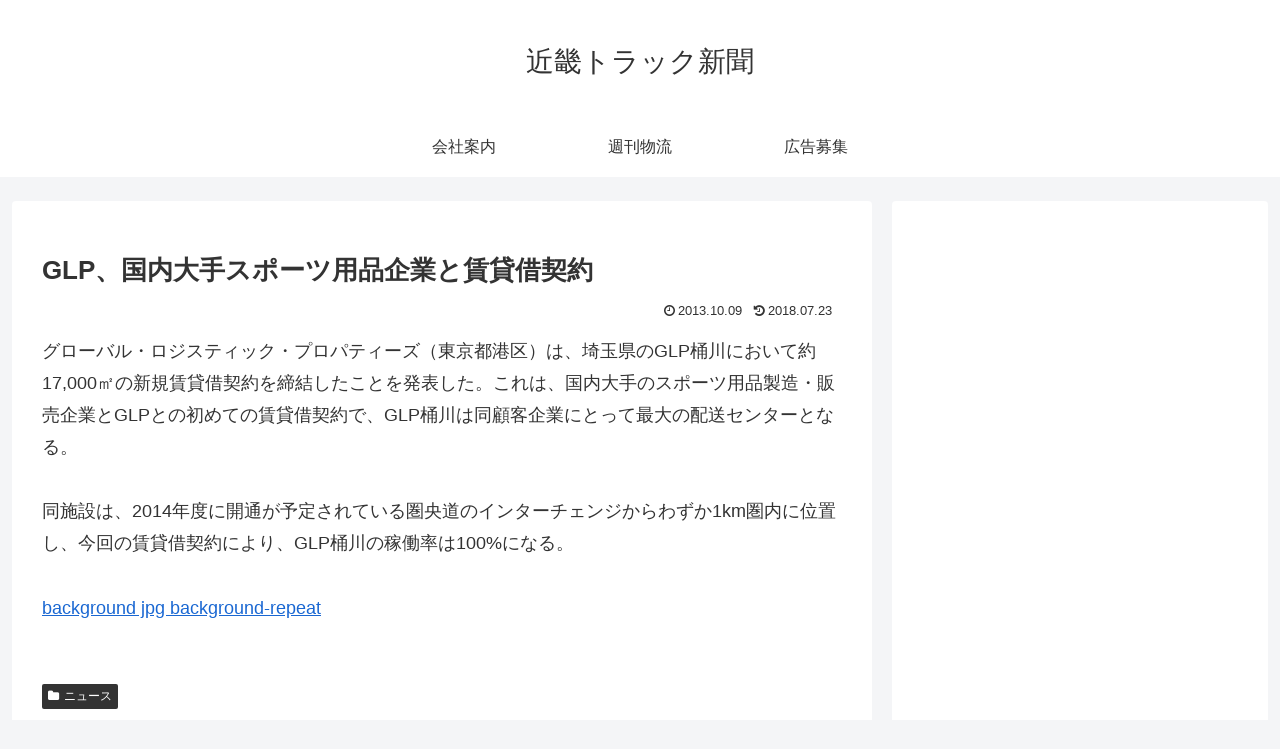

--- FILE ---
content_type: text/html; charset=utf-8
request_url: https://www.google.com/recaptcha/api2/aframe
body_size: 266
content:
<!DOCTYPE HTML><html><head><meta http-equiv="content-type" content="text/html; charset=UTF-8"></head><body><script nonce="piI1d9qYW7LZpl2HsmFW-g">/** Anti-fraud and anti-abuse applications only. See google.com/recaptcha */ try{var clients={'sodar':'https://pagead2.googlesyndication.com/pagead/sodar?'};window.addEventListener("message",function(a){try{if(a.source===window.parent){var b=JSON.parse(a.data);var c=clients[b['id']];if(c){var d=document.createElement('img');d.src=c+b['params']+'&rc='+(localStorage.getItem("rc::a")?sessionStorage.getItem("rc::b"):"");window.document.body.appendChild(d);sessionStorage.setItem("rc::e",parseInt(sessionStorage.getItem("rc::e")||0)+1);localStorage.setItem("rc::h",'1768863009829');}}}catch(b){}});window.parent.postMessage("_grecaptcha_ready", "*");}catch(b){}</script></body></html>